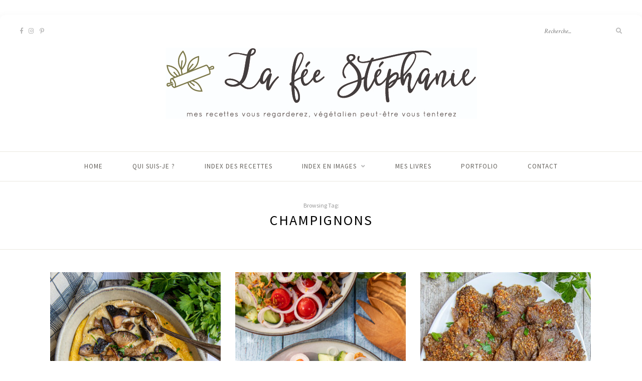

--- FILE ---
content_type: text/html; charset=UTF-8
request_url: https://www.lafeestephanie.com/tag/champignons
body_size: 15794
content:
<!DOCTYPE html>
<html lang="fr-FR">
<head>

	<meta charset="UTF-8">
	<meta http-equiv="X-UA-Compatible" content="IE=edge">
	<meta name="viewport" content="width=device-width, initial-scale=1">

	<link rel="profile" href="http://gmpg.org/xfn/11" />
	
	<link rel="pingback" href="https://www.lafeestephanie.com/xmlrpc.php" />

	<meta name='robots' content='index, follow, max-image-preview:large, max-snippet:-1, max-video-preview:-1' />
	<style>img:is([sizes="auto" i], [sizes^="auto," i]) { contain-intrinsic-size: 3000px 1500px }</style>
	
	<!-- This site is optimized with the Yoast SEO plugin v23.9 - https://yoast.com/wordpress/plugins/seo/ -->
	<title>Champignons Archives - La f&eacute;e St&eacute;phanie</title>
	<link rel="canonical" href="https://www.lafeestephanie.com/tag/champignons" />
	<link rel="next" href="https://www.lafeestephanie.com/tag/champignons/page/2" />
	<meta property="og:locale" content="fr_FR" />
	<meta property="og:type" content="article" />
	<meta property="og:title" content="Champignons Archives - La f&eacute;e St&eacute;phanie" />
	<meta property="og:url" content="https://www.lafeestephanie.com/tag/champignons" />
	<meta property="og:site_name" content="La f&eacute;e St&eacute;phanie" />
	<meta name="twitter:card" content="summary_large_image" />
	<script type="application/ld+json" class="yoast-schema-graph">{"@context":"https://schema.org","@graph":[{"@type":"CollectionPage","@id":"https://www.lafeestephanie.com/tag/champignons","url":"https://www.lafeestephanie.com/tag/champignons","name":"Champignons Archives - La f&eacute;e St&eacute;phanie","isPartOf":{"@id":"https://www.lafeestephanie.com/#website"},"primaryImageOfPage":{"@id":"https://www.lafeestephanie.com/tag/champignons#primaryimage"},"image":{"@id":"https://www.lafeestephanie.com/tag/champignons#primaryimage"},"thumbnailUrl":"https://www.lafeestephanie.com/wp-content/uploads/2025/11/IMG_5112-scaled.jpg","breadcrumb":{"@id":"https://www.lafeestephanie.com/tag/champignons#breadcrumb"},"inLanguage":"fr-FR"},{"@type":"ImageObject","inLanguage":"fr-FR","@id":"https://www.lafeestephanie.com/tag/champignons#primaryimage","url":"https://www.lafeestephanie.com/wp-content/uploads/2025/11/IMG_5112-scaled.jpg","contentUrl":"https://www.lafeestephanie.com/wp-content/uploads/2025/11/IMG_5112-scaled.jpg","width":1707,"height":2560},{"@type":"BreadcrumbList","@id":"https://www.lafeestephanie.com/tag/champignons#breadcrumb","itemListElement":[{"@type":"ListItem","position":1,"name":"Home","item":"https://www.lafeestephanie.com/"},{"@type":"ListItem","position":2,"name":"Champignons"}]},{"@type":"WebSite","@id":"https://www.lafeestephanie.com/#website","url":"https://www.lafeestephanie.com/","name":"La fée Stéphanie","description":"Recettes v&eacute;g&eacute;taliennes, v&eacute;g&eacute;tariennes, faciles et rapides, illustr&eacute;es en photos &eacute;tape par &eacute;tape.","publisher":{"@id":"https://www.lafeestephanie.com/#/schema/person/4dd7e28bcc50033670d9e93f0bb40fa2"},"potentialAction":[{"@type":"SearchAction","target":{"@type":"EntryPoint","urlTemplate":"https://www.lafeestephanie.com/?s={search_term_string}"},"query-input":{"@type":"PropertyValueSpecification","valueRequired":true,"valueName":"search_term_string"}}],"inLanguage":"fr-FR"},{"@type":["Person","Organization"],"@id":"https://www.lafeestephanie.com/#/schema/person/4dd7e28bcc50033670d9e93f0bb40fa2","name":"stephanie","image":{"@type":"ImageObject","inLanguage":"fr-FR","@id":"https://www.lafeestephanie.com/#/schema/person/image/","url":"https://www.lafeestephanie.com/wp-content/uploads/2024/11/LOGO-HAUTE-DEF.png","contentUrl":"https://www.lafeestephanie.com/wp-content/uploads/2024/11/LOGO-HAUTE-DEF.png","width":1080,"height":1080,"caption":"stephanie"},"logo":{"@id":"https://www.lafeestephanie.com/#/schema/person/image/"}}]}</script>
	<!-- / Yoast SEO plugin. -->


<link rel="alternate" type="application/rss+xml" title="La f&eacute;e St&eacute;phanie &raquo; Flux" href="https://www.lafeestephanie.com/feed" />
<link rel="alternate" type="application/rss+xml" title="La f&eacute;e St&eacute;phanie &raquo; Flux des commentaires" href="https://www.lafeestephanie.com/comments/feed" />
<script type="text/javascript" id="wpp-js" src="https://www.lafeestephanie.com/wp-content/plugins/wordpress-popular-posts/assets/js/wpp.min.js?ver=7.3.6" data-sampling="0" data-sampling-rate="100" data-api-url="https://www.lafeestephanie.com/wp-json/wordpress-popular-posts" data-post-id="0" data-token="e14e3f81eb" data-lang="0" data-debug="0"></script>
<link rel="alternate" type="application/rss+xml" title="La f&eacute;e St&eacute;phanie &raquo; Flux de l’étiquette Champignons" href="https://www.lafeestephanie.com/tag/champignons/feed" />
<script type="text/javascript">
/* <![CDATA[ */
window._wpemojiSettings = {"baseUrl":"https:\/\/s.w.org\/images\/core\/emoji\/16.0.1\/72x72\/","ext":".png","svgUrl":"https:\/\/s.w.org\/images\/core\/emoji\/16.0.1\/svg\/","svgExt":".svg","source":{"concatemoji":"https:\/\/www.lafeestephanie.com\/wp-includes\/js\/wp-emoji-release.min.js?ver=6.8.3"}};
/*! This file is auto-generated */
!function(s,n){var o,i,e;function c(e){try{var t={supportTests:e,timestamp:(new Date).valueOf()};sessionStorage.setItem(o,JSON.stringify(t))}catch(e){}}function p(e,t,n){e.clearRect(0,0,e.canvas.width,e.canvas.height),e.fillText(t,0,0);var t=new Uint32Array(e.getImageData(0,0,e.canvas.width,e.canvas.height).data),a=(e.clearRect(0,0,e.canvas.width,e.canvas.height),e.fillText(n,0,0),new Uint32Array(e.getImageData(0,0,e.canvas.width,e.canvas.height).data));return t.every(function(e,t){return e===a[t]})}function u(e,t){e.clearRect(0,0,e.canvas.width,e.canvas.height),e.fillText(t,0,0);for(var n=e.getImageData(16,16,1,1),a=0;a<n.data.length;a++)if(0!==n.data[a])return!1;return!0}function f(e,t,n,a){switch(t){case"flag":return n(e,"\ud83c\udff3\ufe0f\u200d\u26a7\ufe0f","\ud83c\udff3\ufe0f\u200b\u26a7\ufe0f")?!1:!n(e,"\ud83c\udde8\ud83c\uddf6","\ud83c\udde8\u200b\ud83c\uddf6")&&!n(e,"\ud83c\udff4\udb40\udc67\udb40\udc62\udb40\udc65\udb40\udc6e\udb40\udc67\udb40\udc7f","\ud83c\udff4\u200b\udb40\udc67\u200b\udb40\udc62\u200b\udb40\udc65\u200b\udb40\udc6e\u200b\udb40\udc67\u200b\udb40\udc7f");case"emoji":return!a(e,"\ud83e\udedf")}return!1}function g(e,t,n,a){var r="undefined"!=typeof WorkerGlobalScope&&self instanceof WorkerGlobalScope?new OffscreenCanvas(300,150):s.createElement("canvas"),o=r.getContext("2d",{willReadFrequently:!0}),i=(o.textBaseline="top",o.font="600 32px Arial",{});return e.forEach(function(e){i[e]=t(o,e,n,a)}),i}function t(e){var t=s.createElement("script");t.src=e,t.defer=!0,s.head.appendChild(t)}"undefined"!=typeof Promise&&(o="wpEmojiSettingsSupports",i=["flag","emoji"],n.supports={everything:!0,everythingExceptFlag:!0},e=new Promise(function(e){s.addEventListener("DOMContentLoaded",e,{once:!0})}),new Promise(function(t){var n=function(){try{var e=JSON.parse(sessionStorage.getItem(o));if("object"==typeof e&&"number"==typeof e.timestamp&&(new Date).valueOf()<e.timestamp+604800&&"object"==typeof e.supportTests)return e.supportTests}catch(e){}return null}();if(!n){if("undefined"!=typeof Worker&&"undefined"!=typeof OffscreenCanvas&&"undefined"!=typeof URL&&URL.createObjectURL&&"undefined"!=typeof Blob)try{var e="postMessage("+g.toString()+"("+[JSON.stringify(i),f.toString(),p.toString(),u.toString()].join(",")+"));",a=new Blob([e],{type:"text/javascript"}),r=new Worker(URL.createObjectURL(a),{name:"wpTestEmojiSupports"});return void(r.onmessage=function(e){c(n=e.data),r.terminate(),t(n)})}catch(e){}c(n=g(i,f,p,u))}t(n)}).then(function(e){for(var t in e)n.supports[t]=e[t],n.supports.everything=n.supports.everything&&n.supports[t],"flag"!==t&&(n.supports.everythingExceptFlag=n.supports.everythingExceptFlag&&n.supports[t]);n.supports.everythingExceptFlag=n.supports.everythingExceptFlag&&!n.supports.flag,n.DOMReady=!1,n.readyCallback=function(){n.DOMReady=!0}}).then(function(){return e}).then(function(){var e;n.supports.everything||(n.readyCallback(),(e=n.source||{}).concatemoji?t(e.concatemoji):e.wpemoji&&e.twemoji&&(t(e.twemoji),t(e.wpemoji)))}))}((window,document),window._wpemojiSettings);
/* ]]> */
</script>
<link rel='stylesheet' id='sbr_styles-css' href='https://www.lafeestephanie.com/wp-content/plugins/reviews-feed/assets/css/sbr-styles.min.css?ver=2.1.1' type='text/css' media='all' />
<link rel='stylesheet' id='sbi_styles-css' href='https://www.lafeestephanie.com/wp-content/plugins/instagram-feed/css/sbi-styles.min.css?ver=6.10.0' type='text/css' media='all' />
<style id='wp-emoji-styles-inline-css' type='text/css'>

	img.wp-smiley, img.emoji {
		display: inline !important;
		border: none !important;
		box-shadow: none !important;
		height: 1em !important;
		width: 1em !important;
		margin: 0 0.07em !important;
		vertical-align: -0.1em !important;
		background: none !important;
		padding: 0 !important;
	}
</style>
<link rel='stylesheet' id='wp-block-library-css' href='https://www.lafeestephanie.com/wp-includes/css/dist/block-library/style.min.css?ver=6.8.3' type='text/css' media='all' />
<style id='classic-theme-styles-inline-css' type='text/css'>
/*! This file is auto-generated */
.wp-block-button__link{color:#fff;background-color:#32373c;border-radius:9999px;box-shadow:none;text-decoration:none;padding:calc(.667em + 2px) calc(1.333em + 2px);font-size:1.125em}.wp-block-file__button{background:#32373c;color:#fff;text-decoration:none}
</style>
<style id='global-styles-inline-css' type='text/css'>
:root{--wp--preset--aspect-ratio--square: 1;--wp--preset--aspect-ratio--4-3: 4/3;--wp--preset--aspect-ratio--3-4: 3/4;--wp--preset--aspect-ratio--3-2: 3/2;--wp--preset--aspect-ratio--2-3: 2/3;--wp--preset--aspect-ratio--16-9: 16/9;--wp--preset--aspect-ratio--9-16: 9/16;--wp--preset--color--black: #000000;--wp--preset--color--cyan-bluish-gray: #abb8c3;--wp--preset--color--white: #ffffff;--wp--preset--color--pale-pink: #f78da7;--wp--preset--color--vivid-red: #cf2e2e;--wp--preset--color--luminous-vivid-orange: #ff6900;--wp--preset--color--luminous-vivid-amber: #fcb900;--wp--preset--color--light-green-cyan: #7bdcb5;--wp--preset--color--vivid-green-cyan: #00d084;--wp--preset--color--pale-cyan-blue: #8ed1fc;--wp--preset--color--vivid-cyan-blue: #0693e3;--wp--preset--color--vivid-purple: #9b51e0;--wp--preset--gradient--vivid-cyan-blue-to-vivid-purple: linear-gradient(135deg,rgba(6,147,227,1) 0%,rgb(155,81,224) 100%);--wp--preset--gradient--light-green-cyan-to-vivid-green-cyan: linear-gradient(135deg,rgb(122,220,180) 0%,rgb(0,208,130) 100%);--wp--preset--gradient--luminous-vivid-amber-to-luminous-vivid-orange: linear-gradient(135deg,rgba(252,185,0,1) 0%,rgba(255,105,0,1) 100%);--wp--preset--gradient--luminous-vivid-orange-to-vivid-red: linear-gradient(135deg,rgba(255,105,0,1) 0%,rgb(207,46,46) 100%);--wp--preset--gradient--very-light-gray-to-cyan-bluish-gray: linear-gradient(135deg,rgb(238,238,238) 0%,rgb(169,184,195) 100%);--wp--preset--gradient--cool-to-warm-spectrum: linear-gradient(135deg,rgb(74,234,220) 0%,rgb(151,120,209) 20%,rgb(207,42,186) 40%,rgb(238,44,130) 60%,rgb(251,105,98) 80%,rgb(254,248,76) 100%);--wp--preset--gradient--blush-light-purple: linear-gradient(135deg,rgb(255,206,236) 0%,rgb(152,150,240) 100%);--wp--preset--gradient--blush-bordeaux: linear-gradient(135deg,rgb(254,205,165) 0%,rgb(254,45,45) 50%,rgb(107,0,62) 100%);--wp--preset--gradient--luminous-dusk: linear-gradient(135deg,rgb(255,203,112) 0%,rgb(199,81,192) 50%,rgb(65,88,208) 100%);--wp--preset--gradient--pale-ocean: linear-gradient(135deg,rgb(255,245,203) 0%,rgb(182,227,212) 50%,rgb(51,167,181) 100%);--wp--preset--gradient--electric-grass: linear-gradient(135deg,rgb(202,248,128) 0%,rgb(113,206,126) 100%);--wp--preset--gradient--midnight: linear-gradient(135deg,rgb(2,3,129) 0%,rgb(40,116,252) 100%);--wp--preset--font-size--small: 13px;--wp--preset--font-size--medium: 20px;--wp--preset--font-size--large: 36px;--wp--preset--font-size--x-large: 42px;--wp--preset--spacing--20: 0.44rem;--wp--preset--spacing--30: 0.67rem;--wp--preset--spacing--40: 1rem;--wp--preset--spacing--50: 1.5rem;--wp--preset--spacing--60: 2.25rem;--wp--preset--spacing--70: 3.38rem;--wp--preset--spacing--80: 5.06rem;--wp--preset--shadow--natural: 6px 6px 9px rgba(0, 0, 0, 0.2);--wp--preset--shadow--deep: 12px 12px 50px rgba(0, 0, 0, 0.4);--wp--preset--shadow--sharp: 6px 6px 0px rgba(0, 0, 0, 0.2);--wp--preset--shadow--outlined: 6px 6px 0px -3px rgba(255, 255, 255, 1), 6px 6px rgba(0, 0, 0, 1);--wp--preset--shadow--crisp: 6px 6px 0px rgba(0, 0, 0, 1);}:where(.is-layout-flex){gap: 0.5em;}:where(.is-layout-grid){gap: 0.5em;}body .is-layout-flex{display: flex;}.is-layout-flex{flex-wrap: wrap;align-items: center;}.is-layout-flex > :is(*, div){margin: 0;}body .is-layout-grid{display: grid;}.is-layout-grid > :is(*, div){margin: 0;}:where(.wp-block-columns.is-layout-flex){gap: 2em;}:where(.wp-block-columns.is-layout-grid){gap: 2em;}:where(.wp-block-post-template.is-layout-flex){gap: 1.25em;}:where(.wp-block-post-template.is-layout-grid){gap: 1.25em;}.has-black-color{color: var(--wp--preset--color--black) !important;}.has-cyan-bluish-gray-color{color: var(--wp--preset--color--cyan-bluish-gray) !important;}.has-white-color{color: var(--wp--preset--color--white) !important;}.has-pale-pink-color{color: var(--wp--preset--color--pale-pink) !important;}.has-vivid-red-color{color: var(--wp--preset--color--vivid-red) !important;}.has-luminous-vivid-orange-color{color: var(--wp--preset--color--luminous-vivid-orange) !important;}.has-luminous-vivid-amber-color{color: var(--wp--preset--color--luminous-vivid-amber) !important;}.has-light-green-cyan-color{color: var(--wp--preset--color--light-green-cyan) !important;}.has-vivid-green-cyan-color{color: var(--wp--preset--color--vivid-green-cyan) !important;}.has-pale-cyan-blue-color{color: var(--wp--preset--color--pale-cyan-blue) !important;}.has-vivid-cyan-blue-color{color: var(--wp--preset--color--vivid-cyan-blue) !important;}.has-vivid-purple-color{color: var(--wp--preset--color--vivid-purple) !important;}.has-black-background-color{background-color: var(--wp--preset--color--black) !important;}.has-cyan-bluish-gray-background-color{background-color: var(--wp--preset--color--cyan-bluish-gray) !important;}.has-white-background-color{background-color: var(--wp--preset--color--white) !important;}.has-pale-pink-background-color{background-color: var(--wp--preset--color--pale-pink) !important;}.has-vivid-red-background-color{background-color: var(--wp--preset--color--vivid-red) !important;}.has-luminous-vivid-orange-background-color{background-color: var(--wp--preset--color--luminous-vivid-orange) !important;}.has-luminous-vivid-amber-background-color{background-color: var(--wp--preset--color--luminous-vivid-amber) !important;}.has-light-green-cyan-background-color{background-color: var(--wp--preset--color--light-green-cyan) !important;}.has-vivid-green-cyan-background-color{background-color: var(--wp--preset--color--vivid-green-cyan) !important;}.has-pale-cyan-blue-background-color{background-color: var(--wp--preset--color--pale-cyan-blue) !important;}.has-vivid-cyan-blue-background-color{background-color: var(--wp--preset--color--vivid-cyan-blue) !important;}.has-vivid-purple-background-color{background-color: var(--wp--preset--color--vivid-purple) !important;}.has-black-border-color{border-color: var(--wp--preset--color--black) !important;}.has-cyan-bluish-gray-border-color{border-color: var(--wp--preset--color--cyan-bluish-gray) !important;}.has-white-border-color{border-color: var(--wp--preset--color--white) !important;}.has-pale-pink-border-color{border-color: var(--wp--preset--color--pale-pink) !important;}.has-vivid-red-border-color{border-color: var(--wp--preset--color--vivid-red) !important;}.has-luminous-vivid-orange-border-color{border-color: var(--wp--preset--color--luminous-vivid-orange) !important;}.has-luminous-vivid-amber-border-color{border-color: var(--wp--preset--color--luminous-vivid-amber) !important;}.has-light-green-cyan-border-color{border-color: var(--wp--preset--color--light-green-cyan) !important;}.has-vivid-green-cyan-border-color{border-color: var(--wp--preset--color--vivid-green-cyan) !important;}.has-pale-cyan-blue-border-color{border-color: var(--wp--preset--color--pale-cyan-blue) !important;}.has-vivid-cyan-blue-border-color{border-color: var(--wp--preset--color--vivid-cyan-blue) !important;}.has-vivid-purple-border-color{border-color: var(--wp--preset--color--vivid-purple) !important;}.has-vivid-cyan-blue-to-vivid-purple-gradient-background{background: var(--wp--preset--gradient--vivid-cyan-blue-to-vivid-purple) !important;}.has-light-green-cyan-to-vivid-green-cyan-gradient-background{background: var(--wp--preset--gradient--light-green-cyan-to-vivid-green-cyan) !important;}.has-luminous-vivid-amber-to-luminous-vivid-orange-gradient-background{background: var(--wp--preset--gradient--luminous-vivid-amber-to-luminous-vivid-orange) !important;}.has-luminous-vivid-orange-to-vivid-red-gradient-background{background: var(--wp--preset--gradient--luminous-vivid-orange-to-vivid-red) !important;}.has-very-light-gray-to-cyan-bluish-gray-gradient-background{background: var(--wp--preset--gradient--very-light-gray-to-cyan-bluish-gray) !important;}.has-cool-to-warm-spectrum-gradient-background{background: var(--wp--preset--gradient--cool-to-warm-spectrum) !important;}.has-blush-light-purple-gradient-background{background: var(--wp--preset--gradient--blush-light-purple) !important;}.has-blush-bordeaux-gradient-background{background: var(--wp--preset--gradient--blush-bordeaux) !important;}.has-luminous-dusk-gradient-background{background: var(--wp--preset--gradient--luminous-dusk) !important;}.has-pale-ocean-gradient-background{background: var(--wp--preset--gradient--pale-ocean) !important;}.has-electric-grass-gradient-background{background: var(--wp--preset--gradient--electric-grass) !important;}.has-midnight-gradient-background{background: var(--wp--preset--gradient--midnight) !important;}.has-small-font-size{font-size: var(--wp--preset--font-size--small) !important;}.has-medium-font-size{font-size: var(--wp--preset--font-size--medium) !important;}.has-large-font-size{font-size: var(--wp--preset--font-size--large) !important;}.has-x-large-font-size{font-size: var(--wp--preset--font-size--x-large) !important;}
:where(.wp-block-post-template.is-layout-flex){gap: 1.25em;}:where(.wp-block-post-template.is-layout-grid){gap: 1.25em;}
:where(.wp-block-columns.is-layout-flex){gap: 2em;}:where(.wp-block-columns.is-layout-grid){gap: 2em;}
:root :where(.wp-block-pullquote){font-size: 1.5em;line-height: 1.6;}
</style>
<link rel='stylesheet' id='contact-form-7-css' href='https://www.lafeestephanie.com/wp-content/plugins/contact-form-7/includes/css/styles.css?ver=6.1.4' type='text/css' media='all' />
<style id='contact-form-7-inline-css' type='text/css'>
.wpcf7 .wpcf7-recaptcha iframe {margin-bottom: 0;}.wpcf7 .wpcf7-recaptcha[data-align="center"] > div {margin: 0 auto;}.wpcf7 .wpcf7-recaptcha[data-align="right"] > div {margin: 0 0 0 auto;}
</style>
<link rel='stylesheet' id='solopine-recipe-card-css' href='https://www.lafeestephanie.com/wp-content/plugins/solopine-recipe//solopine-recipe-card.css?ver=1.1' type='text/css' media='all' />
<link rel='stylesheet' id='wp-postratings-css' href='https://www.lafeestephanie.com/wp-content/plugins/wp-postratings/css/postratings-css.css?ver=1.91.2' type='text/css' media='all' />
<link rel='stylesheet' id='wordpress-popular-posts-css-css' href='https://www.lafeestephanie.com/wp-content/plugins/wordpress-popular-posts/assets/css/wpp.css?ver=7.3.6' type='text/css' media='all' />
<link rel='stylesheet' id='sprout_spoon_style-css' href='https://www.lafeestephanie.com/wp-content/themes/sprout-spoon/style.css?ver=1.5' type='text/css' media='all' />
<style id='sprout_spoon_style-inline-css' type='text/css'>
#wrapper { margin-top: px; }#wrapper { border-radius: px; }#header { border-radius: px; px 0 0 }
</style>
<link rel='stylesheet' id='fontawesome-css' href='https://www.lafeestephanie.com/wp-content/themes/sprout-spoon/css/fontawesome-all.min.css?ver=6.8.3' type='text/css' media='all' />
<link rel='stylesheet' id='bxslider-css-css' href='https://www.lafeestephanie.com/wp-content/themes/sprout-spoon/css/jquery.bxslider.css?ver=6.8.3' type='text/css' media='all' />
<link rel='stylesheet' id='sprout_spoon_respon-css' href='https://www.lafeestephanie.com/wp-content/themes/sprout-spoon/css/responsive.css?ver=6.8.3' type='text/css' media='all' />
<link rel='stylesheet' id='sprout_spoon_fonts_url_fonts-css' href='https://fonts.googleapis.com/css?family=Source+Sans+Pro%3A400%2C600%2C700%2C400italic%2C700italic%7CCrimson+Text%3A400%2C700%2C700italic%2C400italic%26subset%3Dlatin%2Clatin-ext&#038;ver=1.4' type='text/css' media='all' />
<link rel='stylesheet' id='wp_mailjet_form_builder_widget-widget-front-styles-css' href='https://www.lafeestephanie.com/wp-content/plugins/mailjet-for-wordpress/src/widgetformbuilder/css/front-widget.css?ver=6.1.6' type='text/css' media='all' />
<link rel='stylesheet' id='newsletter-css' href='https://www.lafeestephanie.com/wp-content/plugins/newsletter/style.css?ver=9.1.1' type='text/css' media='all' />
<script type="text/javascript" src="https://www.lafeestephanie.com/wp-includes/js/jquery/jquery.min.js?ver=3.7.1" id="jquery-core-js"></script>
<script type="text/javascript" src="https://www.lafeestephanie.com/wp-includes/js/jquery/jquery-migrate.min.js?ver=3.4.1" id="jquery-migrate-js"></script>
<link rel="https://api.w.org/" href="https://www.lafeestephanie.com/wp-json/" /><link rel="alternate" title="JSON" type="application/json" href="https://www.lafeestephanie.com/wp-json/wp/v2/tags/43" /><link rel="EditURI" type="application/rsd+xml" title="RSD" href="https://www.lafeestephanie.com/xmlrpc.php?rsd" />
<meta name="generator" content="WordPress 6.8.3" />

<!-- Lara's Google Analytics - https://www.xtraorbit.com/wordpress-google-analytics-dashboard-widget/ -->
<script async src="https://www.googletagmanager.com/gtag/js?id=G-6K7JHY9H12"></script>
<script>
  window.dataLayer = window.dataLayer || [];
  function gtag(){dataLayer.push(arguments);}
  gtag('js', new Date());
  gtag('config', 'G-6K7JHY9H12');
</script>

    <style type="text/css">
	
																																												    </style>
                <style id="wpp-loading-animation-styles">@-webkit-keyframes bgslide{from{background-position-x:0}to{background-position-x:-200%}}@keyframes bgslide{from{background-position-x:0}to{background-position-x:-200%}}.wpp-widget-block-placeholder,.wpp-shortcode-placeholder{margin:0 auto;width:60px;height:3px;background:#dd3737;background:linear-gradient(90deg,#dd3737 0%,#571313 10%,#dd3737 100%);background-size:200% auto;border-radius:3px;-webkit-animation:bgslide 1s infinite linear;animation:bgslide 1s infinite linear}</style>
            		<style type="text/css" id="wp-custom-css">
			div#wpcf7-f27109-p17494-o1 input[type=text],div#wpcf7-f27109-p17494-o1 input[type=email],
div#wpcf7-f27109-p17494-o1 textarea {
    width: 100%;
	font-size: 15px;
}

div#wpcf7-f27109-p17494-o1 input[type=submit] {
	margin-top: 30px;
}
.page-id-17494 form.contact-form {
    display: none;
}
div#wpcf7-f27109-p17494-o1 .wpcf7-response-output {
	  margin: 1em 0.5em 1em;
}
.widget-title {
    text-transform: none;
    letter-spacing: 2px;
    color: #000;
    background: #fff;
    font-size: 15px;
    font-weight: 400;
    position: relative;
    top: -26px;
    left: 0;
    display: table;
    overflow: hidden;
    width: 100%;
    border-bottom: none;
    text-align: center;
    white-space: nowrap;
    -webkit-transform: translateY(-50%);
    -moz-transform: translateY(-50%);
    -ms-transform: translateY(-50%);
    -o-transform: translateY(-50%);
    transform: translateY(-50%);
    margin-top: 0;
    margin-bottom: -15px;
}
#wpp-2 .wpp-notice{
display: none;	
}		</style>
			
	<!-- Global site tag (gtag.js) - Google Analytics -->
<script async src="https://www.googletagmanager.com/gtag/js?id=G-D3X1DVR0DH"></script>
<script>
  window.dataLayer = window.dataLayer || [];
  function gtag(){dataLayer.push(arguments);}
  gtag('js', new Date());

  gtag('config', 'G-D3X1DVR0DH');
</script>

	
</head>

<body class="archive tag tag-champignons tag-43 wp-theme-sprout-spoon">
	
	<div id="wrapper">
	
		<header id="header">
		
			<div class="container">
				
								<div id="top-social">
						<a href="https://facebook.com/lafeestephanie" target="_blank"><i class="fab fa-facebook-f"></i></a>		<a href="https://instagram.com/lafeestephanie/" target="_blank"><i class="fab fa-instagram"></i></a>	<a href="https://pinterest.com/lafeestephanie" target="_blank"><i class="fab fa-pinterest-p"></i></a>														</div>
								
				<div id="logo">
											
													<h2><a href="https://www.lafeestephanie.com/"><img src="https://www.lafeestephanie.com/wp-content/uploads/2023/05/LFS-Logo-print.jpg" alt="La f&eacute;e St&eacute;phanie" /></a></h2>
												
									</div>
				
								<div id="top-search">
					<form role="search" method="get" id="searchform" action="https://www.lafeestephanie.com/">
		<input type="text" placeholder="Recherche..." name="s" id="s" />
		<i class="fas fa-search"></i>
</form>				</div>
							
			</div>
		
		</header>
		
		<nav id="navigation">
			
			<div class="container">
				
				<div id="nav-wrapper">
					<ul id="menu-menu-1" class="menu"><li id="menu-item-17837" class="menu-item menu-item-type-custom menu-item-object-custom menu-item-home menu-item-17837"><a href="https://www.lafeestephanie.com/">Home</a></li>
<li id="menu-item-17848" class="menu-item menu-item-type-custom menu-item-object-custom menu-item-17848"><a href="https://www.lafeestephanie.com/2015/03/1-2-3-cest-parti-je-clique-pour-une.html">Qui suis-je ?</a></li>
<li id="menu-item-17851" class="menu-item menu-item-type-post_type menu-item-object-page menu-item-17851"><a href="https://www.lafeestephanie.com/index-recettes">Index des recettes</a></li>
<li id="menu-item-17852" class="menu-item menu-item-type-post_type menu-item-object-page menu-item-has-children menu-item-17852"><a href="https://www.lafeestephanie.com/index-images">Index en images</a>
<ul class="sub-menu">
	<li id="menu-item-21416" class="menu-item menu-item-type-taxonomy menu-item-object-category menu-item-21416"><a href="https://www.lafeestephanie.com/category/recettes-en-video">Recettes en vidéo</a></li>
</ul>
</li>
<li id="menu-item-17847" class="menu-item menu-item-type-custom menu-item-object-custom menu-item-17847"><a href="https://www.lafeestephanie.com/category/livres-ebooks">Mes livres</a></li>
<li id="menu-item-31532" class="menu-item menu-item-type-post_type menu-item-object-post menu-item-31532"><a href="https://www.lafeestephanie.com/2022/07/portfolio.html">Portfolio</a></li>
<li id="menu-item-17838" class="menu-item menu-item-type-post_type menu-item-object-page menu-item-17838"><a href="https://www.lafeestephanie.com/contact_26">Contact</a></li>
</ul>				</div>
				
				<div class="menu-mobile"></div>
				
					<div id="mobile-social">
							<a href="https://facebook.com/lafeestephanie" target="_blank"><i class="fab fa-facebook-f"></i></a>		<a href="https://instagram.com/lafeestephanie/" target="_blank"><i class="fab fa-instagram"></i></a>	<a href="https://pinterest.com/lafeestephanie" target="_blank"><i class="fab fa-pinterest-p"></i></a>															</div>
				
			</div>
			
		</nav>	
	<div class="archive-box">
					
		<span>Browsing Tag:</span>
		<h1>Champignons</h1>
			</div>
	
	<div class="container">
	
		<div id="content">
		
			<div id="main" class="fullwidth">
				
									<ul class="sp-grid col3">
								
										
										
						<li>
<article id="post-38749" class="grid-item post">
		
	<div class="post-img">
				<a href="https://www.lafeestephanie.com/2025/11/polenta-aux-champignons-fromage-fondant-de-cajou.html"><img width="530" height="700" src="https://www.lafeestephanie.com/wp-content/uploads/2025/11/IMG_5112-530x700.jpg" class="attachment-sprout_spoon_col2-thumb size-sprout_spoon_col2-thumb wp-post-image" alt="" decoding="async" fetchpriority="high" /></a>
			</div>
	
	<div class="post-header">
				<span class="cat"><a href="https://www.lafeestephanie.com/category/legumes" rel="category tag">Légumes</a><span>/</span> <a href="https://www.lafeestephanie.com/category/plat-convivial" rel="category tag">Plat convivial</a></span>
				<h2><a href="https://www.lafeestephanie.com/2025/11/polenta-aux-champignons-fromage-fondant-de-cajou.html">Polenta aux champignons, fromage fondant de cajou</a></h2>
	</div>
	
	<span class="date"><a href="https://www.lafeestephanie.com/2025/11/polenta-aux-champignons-fromage-fondant-de-cajou.html">novembre 27, 2025</a></span>		
</article>
</li>					
						
						
										
										
						<li>
<article id="post-32770" class="grid-item post">
		
	<div class="post-img">
				<a href="https://www.lafeestephanie.com/2025/09/bowl-grec-aux-champignons-grilles-et-tzaziki.html"><img width="530" height="700" src="https://www.lafeestephanie.com/wp-content/uploads/2025/09/IMG_2457-530x700.jpg" class="attachment-sprout_spoon_col2-thumb size-sprout_spoon_col2-thumb wp-post-image" alt="" decoding="async" /></a>
			</div>
	
	<div class="post-header">
				<span class="cat"><a href="https://www.lafeestephanie.com/category/buddha-bowls-et-assiettes-completes" rel="category tag">Buddha bowls et assiettes complètes</a><span>/</span> <a href="https://www.lafeestephanie.com/category/cuisine-du-monde" rel="category tag">Cuisine du monde</a></span>
				<h2><a href="https://www.lafeestephanie.com/2025/09/bowl-grec-aux-champignons-grilles-et-tzaziki.html">Bowl grec aux champignons grillés et tzaziki</a></h2>
	</div>
	
	<span class="date"><a href="https://www.lafeestephanie.com/2025/09/bowl-grec-aux-champignons-grilles-et-tzaziki.html">septembre 14, 2025</a></span>		
</article>
</li>					
						
						
										
										
						<li>
<article id="post-30875" class="grid-item post">
		
	<div class="post-img">
				<a href="https://www.lafeestephanie.com/2025/03/champignons-gratines-2.html"><img width="530" height="700" src="https://www.lafeestephanie.com/wp-content/uploads/2025/03/IMG_8638-530x700.jpg" class="attachment-sprout_spoon_col2-thumb size-sprout_spoon_col2-thumb wp-post-image" alt="" decoding="async" /></a>
			</div>
	
	<div class="post-header">
				<span class="cat"><a href="https://www.lafeestephanie.com/category/legumes" rel="category tag">Légumes</a></span>
				<h2><a href="https://www.lafeestephanie.com/2025/03/champignons-gratines-2.html">Champignons gratinés</a></h2>
	</div>
	
	<span class="date"><a href="https://www.lafeestephanie.com/2025/03/champignons-gratines-2.html">mars 21, 2025</a></span>		
</article>
</li>					
						
						
										
										
						<li>
<article id="post-30079" class="grid-item post">
		
	<div class="post-img">
				<a href="https://www.lafeestephanie.com/2024/11/spaghetti-a-lail-la-recette-gourmande-de-la-flemme.html"><img width="530" height="700" src="https://www.lafeestephanie.com/wp-content/uploads/2024/11/IMG_5105-530x700.jpg" class="attachment-sprout_spoon_col2-thumb size-sprout_spoon_col2-thumb wp-post-image" alt="" decoding="async" loading="lazy" /></a>
			</div>
	
	<div class="post-header">
				<span class="cat"><a href="https://www.lafeestephanie.com/category/pates" rel="category tag">Pâtes</a></span>
				<h2><a href="https://www.lafeestephanie.com/2024/11/spaghetti-a-lail-la-recette-gourmande-de-la-flemme.html">Spaghetti à l&#8217;ail, la recette gourmande de la flemme</a></h2>
	</div>
	
	<span class="date"><a href="https://www.lafeestephanie.com/2024/11/spaghetti-a-lail-la-recette-gourmande-de-la-flemme.html">novembre 19, 2024</a></span>		
</article>
</li>					
						
						
										
										
						<li>
<article id="post-29360" class="grid-item post">
		
	<div class="post-img">
				<a href="https://www.lafeestephanie.com/2024/06/emince-de-champignons-grilles.html"><img width="530" height="700" src="https://www.lafeestephanie.com/wp-content/uploads/2024/05/IMG_2782-530x700.jpg" class="attachment-sprout_spoon_col2-thumb size-sprout_spoon_col2-thumb wp-post-image" alt="" decoding="async" loading="lazy" /></a>
			</div>
	
	<div class="post-header">
				<span class="cat"><a href="https://www.lafeestephanie.com/category/legumes" rel="category tag">Légumes</a></span>
				<h2><a href="https://www.lafeestephanie.com/2024/06/emince-de-champignons-grilles.html">Émincé de champignons grillés</a></h2>
	</div>
	
	<span class="date"><a href="https://www.lafeestephanie.com/2024/06/emince-de-champignons-grilles.html">juin 12, 2024</a></span>		
</article>
</li>					
						
						
										
										
						<li>
<article id="post-29243" class="grid-item post">
		
	<div class="post-img">
				<a href="https://www.lafeestephanie.com/2024/05/steaks-de-champignons-et-sauce-au-poivre.html"><img width="530" height="700" src="https://www.lafeestephanie.com/wp-content/uploads/2024/05/IMG_2607-530x700.jpg" class="attachment-sprout_spoon_col2-thumb size-sprout_spoon_col2-thumb wp-post-image" alt="" decoding="async" loading="lazy" /></a>
			</div>
	
	<div class="post-header">
				<span class="cat"><a href="https://www.lafeestephanie.com/category/legumes" rel="category tag">Légumes</a><span>/</span> <a href="https://www.lafeestephanie.com/category/viandes-vegetales" rel="category tag">Viandes végétales</a></span>
				<h2><a href="https://www.lafeestephanie.com/2024/05/steaks-de-champignons-et-sauce-au-poivre.html">Steaks de champignons et sauce au poivre</a></h2>
	</div>
	
	<span class="date"><a href="https://www.lafeestephanie.com/2024/05/steaks-de-champignons-et-sauce-au-poivre.html">mai 22, 2024</a></span>		
</article>
</li>					
						
						
										
										
						<li>
<article id="post-28711" class="grid-item post">
		
	<div class="post-img">
				<a href="https://www.lafeestephanie.com/2023/12/etoile-de-noel-farcie-aux-champignons.html"><img width="530" height="700" src="https://www.lafeestephanie.com/wp-content/uploads/2023/12/IMG_5115-1-530x700.jpg" class="attachment-sprout_spoon_col2-thumb size-sprout_spoon_col2-thumb wp-post-image" alt="" decoding="async" loading="lazy" /></a>
			</div>
	
	<div class="post-header">
				<span class="cat"><a href="https://www.lafeestephanie.com/category/boulangerie" rel="category tag">Boulangerie</a><span>/</span> <a href="https://www.lafeestephanie.com/category/pizze-et-focacce" rel="category tag">Pizze et focacce</a><span>/</span> <a href="https://www.lafeestephanie.com/category/recettes-pour-les-fetes" rel="category tag">Recettes pour les fêtes</a></span>
				<h2><a href="https://www.lafeestephanie.com/2023/12/etoile-de-noel-farcie-aux-champignons.html">Étoile de Noël, farcie aux champignons</a></h2>
	</div>
	
	<span class="date"><a href="https://www.lafeestephanie.com/2023/12/etoile-de-noel-farcie-aux-champignons.html">décembre 20, 2023</a></span>		
</article>
</li>					
						
						
										
										
						<li>
<article id="post-28413" class="grid-item post">
		
	<div class="post-img">
				<a href="https://www.lafeestephanie.com/2023/11/champignons-gratines.html"><img width="530" height="700" src="https://www.lafeestephanie.com/wp-content/uploads/2023/11/IMG_3807-530x700.jpg" class="attachment-sprout_spoon_col2-thumb size-sprout_spoon_col2-thumb wp-post-image" alt="" decoding="async" loading="lazy" /></a>
			</div>
	
	<div class="post-header">
				<span class="cat"><a href="https://www.lafeestephanie.com/category/legumes" rel="category tag">Légumes</a></span>
				<h2><a href="https://www.lafeestephanie.com/2023/11/champignons-gratines.html">Champignons gratinés</a></h2>
	</div>
	
	<span class="date"><a href="https://www.lafeestephanie.com/2023/11/champignons-gratines.html">novembre 15, 2023</a></span>		
</article>
</li>					
						
						
										
										
						<li>
<article id="post-28333" class="grid-item post">
		
	<div class="post-img">
				<a href="https://www.lafeestephanie.com/2023/11/burgers-de-champignons.html"><img width="530" height="700" src="https://www.lafeestephanie.com/wp-content/uploads/2023/10/IMG_3394-530x700.jpg" class="attachment-sprout_spoon_col2-thumb size-sprout_spoon_col2-thumb wp-post-image" alt="" decoding="async" loading="lazy" /></a>
			</div>
	
	<div class="post-header">
				<span class="cat"><a href="https://www.lafeestephanie.com/category/sandwich-et-street-food" rel="category tag">Sandwich et street food</a><span>/</span> <a href="https://www.lafeestephanie.com/category/viandes-vegetales" rel="category tag">Viandes végétales</a></span>
				<h2><a href="https://www.lafeestephanie.com/2023/11/burgers-de-champignons.html">Burgers de champignons</a></h2>
	</div>
	
	<span class="date"><a href="https://www.lafeestephanie.com/2023/11/burgers-de-champignons.html">novembre 2, 2023</a></span>		
</article>
</li>					
						
						
								
				</ul>				
						
	<div class="pagination pagi-grid">
		
		<div class="older"><a href="https://www.lafeestephanie.com/tag/champignons/page/2" >Articles précédents <i class="fas fa-angle-right"></i></a></div>
		<div class="newer"></div>
		
	</div>
					
					
							
			</div>

			
			<!-- END CONTENT -->
			</div>
			
		<!-- END CONTAINER -->
		</div>
		
		<footer id="footer">
			
			<div id="instagram-footer">
				<div id="custom_html-4" class="widget_text instagram-widget widget_custom_html"><h4 class="instagram-title">@lafeestephanie</h4><div class="textwidget custom-html-widget">
<div id="sb_instagram"  class="sbi sbi_mob_col_1 sbi_tab_col_2 sbi_col_6" style="width: 100%;"	 data-feedid="*1"  data-res="auto" data-cols="6" data-colsmobile="1" data-colstablet="2" data-num="6" data-nummobile="" data-item-padding=""	 data-shortcode-atts="{}"  data-postid="" data-locatornonce="9de7a85cc3" data-imageaspectratio="1:1" data-sbi-flags="favorLocal,imageLoadDisable">
	
	<div id="sbi_images" >
		<div class="sbi_item sbi_type_carousel sbi_new sbi_no_js sbi_no_resraise sbi_js_load_disabled"
	id="sbi_18116700130526321" data-date="1768897314">
	<div class="sbi_photo_wrap">
		<a class="sbi_photo" href="https://www.instagram.com/p/DTucHOuDFUG/" target="_blank" rel="noopener nofollow"
			data-full-res="https://scontent.cdninstagram.com/v/t51.82787-15/619798154_18529094518066274_2538579667508639044_n.webp?stp=dst-jpg_e35_tt6&#038;_nc_cat=107&#038;ccb=7-5&#038;_nc_sid=18de74&#038;efg=eyJlZmdfdGFnIjoiQ0FST1VTRUxfSVRFTS5iZXN0X2ltYWdlX3VybGdlbi5DMyJ9&#038;_nc_ohc=8mLFzaGRQEIQ7kNvwHBLyV9&#038;_nc_oc=Adn_i0koemA8rxeJkXZJZd0NDOYyJ7jhMqlLlVvtPS-CPfi9S2Onsd_QixF44OFFbVo&#038;_nc_zt=23&#038;_nc_ht=scontent.cdninstagram.com&#038;edm=ANo9K5cEAAAA&#038;_nc_gid=rzEUr5sPoGFkLM_5D9d_DA&#038;oh=00_AfqIFalymZ3AUlrhgR6r5x37vNov-53jhCc4W6_bBh0wsw&#038;oe=69755F76"
			data-img-src-set="{&quot;d&quot;:&quot;https:\/\/scontent.cdninstagram.com\/v\/t51.82787-15\/619798154_18529094518066274_2538579667508639044_n.webp?stp=dst-jpg_e35_tt6&amp;_nc_cat=107&amp;ccb=7-5&amp;_nc_sid=18de74&amp;efg=eyJlZmdfdGFnIjoiQ0FST1VTRUxfSVRFTS5iZXN0X2ltYWdlX3VybGdlbi5DMyJ9&amp;_nc_ohc=8mLFzaGRQEIQ7kNvwHBLyV9&amp;_nc_oc=Adn_i0koemA8rxeJkXZJZd0NDOYyJ7jhMqlLlVvtPS-CPfi9S2Onsd_QixF44OFFbVo&amp;_nc_zt=23&amp;_nc_ht=scontent.cdninstagram.com&amp;edm=ANo9K5cEAAAA&amp;_nc_gid=rzEUr5sPoGFkLM_5D9d_DA&amp;oh=00_AfqIFalymZ3AUlrhgR6r5x37vNov-53jhCc4W6_bBh0wsw&amp;oe=69755F76&quot;,&quot;150&quot;:&quot;https:\/\/scontent.cdninstagram.com\/v\/t51.82787-15\/619798154_18529094518066274_2538579667508639044_n.webp?stp=dst-jpg_e35_tt6&amp;_nc_cat=107&amp;ccb=7-5&amp;_nc_sid=18de74&amp;efg=eyJlZmdfdGFnIjoiQ0FST1VTRUxfSVRFTS5iZXN0X2ltYWdlX3VybGdlbi5DMyJ9&amp;_nc_ohc=8mLFzaGRQEIQ7kNvwHBLyV9&amp;_nc_oc=Adn_i0koemA8rxeJkXZJZd0NDOYyJ7jhMqlLlVvtPS-CPfi9S2Onsd_QixF44OFFbVo&amp;_nc_zt=23&amp;_nc_ht=scontent.cdninstagram.com&amp;edm=ANo9K5cEAAAA&amp;_nc_gid=rzEUr5sPoGFkLM_5D9d_DA&amp;oh=00_AfqIFalymZ3AUlrhgR6r5x37vNov-53jhCc4W6_bBh0wsw&amp;oe=69755F76&quot;,&quot;320&quot;:&quot;https:\/\/www.lafeestephanie.com\/wp-content\/uploads\/sb-instagram-feed-images\/619798154_18529094518066274_2538579667508639044_nlow.webp&quot;,&quot;640&quot;:&quot;https:\/\/www.lafeestephanie.com\/wp-content\/uploads\/sb-instagram-feed-images\/619798154_18529094518066274_2538579667508639044_nfull.webp&quot;}">
			<span class="sbi-screenreader">Avec ce froid, rien de tel qu’un plat réconfortant</span>
			<svg class="svg-inline--fa fa-clone fa-w-16 sbi_lightbox_carousel_icon" aria-hidden="true" aria-label="Clone" data-fa-proƒcessed="" data-prefix="far" data-icon="clone" role="img" xmlns="http://www.w3.org/2000/svg" viewBox="0 0 512 512">
                    <path fill="currentColor" d="M464 0H144c-26.51 0-48 21.49-48 48v48H48c-26.51 0-48 21.49-48 48v320c0 26.51 21.49 48 48 48h320c26.51 0 48-21.49 48-48v-48h48c26.51 0 48-21.49 48-48V48c0-26.51-21.49-48-48-48zM362 464H54a6 6 0 0 1-6-6V150a6 6 0 0 1 6-6h42v224c0 26.51 21.49 48 48 48h224v42a6 6 0 0 1-6 6zm96-96H150a6 6 0 0 1-6-6V54a6 6 0 0 1 6-6h308a6 6 0 0 1 6 6v308a6 6 0 0 1-6 6z"></path>
                </svg>						<img src="https://www.lafeestephanie.com/wp-content/uploads/sb-instagram-feed-images/619798154_18529094518066274_2538579667508639044_nfull.webp" alt="Avec ce froid, rien de tel qu’un plat réconfortant pour se faire du bien ❄️🍲
Ce risotto est tout simplement parfait : fumant, ultra crémeux et tout doux grâce à la courge. Je ne me lasse jamais de le préparer, c’est le genre de plat qui réchauffe autant le corps que le cœur 💛

Ici, je mélange de la courge butternut et des poireaux (mais l’oignon fonctionne tout aussi bien). On pense souvent que le risotto doit sa texture aux produits laitiers, alors qu’en réalité, tout se joue dans le riz et la technique.

✨ Mon petit secret : en fin de cuisson, quand le riz est encore légèrement humide, je couvre la casserole et je laisse reposer 2 minutes. Résultat ? Un risotto parfaitement onctueux, sans crème ni parmesan.

Rien ne vous empêche bien sûr d’ajouter un peu de parmesan végétal, des noisettes toastées ou, comme moi ici, du thym citron pour une touche de fraîcheur et de couleur 🌿

Et vous, vous êtes plutôt team risotto nature ou bien garni ? 😋

#risotto #cuisinevegetale #comfortfood #recetterapide #mangersain butternut cuisinehiver veganfood faitmaison foodphotography instafood platreconfort sansproduitslaitiers" aria-hidden="true">
		</a>
	</div>
</div><div class="sbi_item sbi_type_carousel sbi_new sbi_no_js sbi_no_resraise sbi_js_load_disabled"
	id="sbi_18095096323929857" data-date="1768481103">
	<div class="sbi_photo_wrap">
		<a class="sbi_photo" href="https://www.instagram.com/p/DTiCQMzjPEP/" target="_blank" rel="noopener nofollow"
			data-full-res="https://scontent.cdninstagram.com/v/t51.82787-15/616237539_18528107998066274_2997731038111722034_n.webp?stp=dst-jpg_e35_tt6&#038;_nc_cat=106&#038;ccb=7-5&#038;_nc_sid=18de74&#038;efg=eyJlZmdfdGFnIjoiQ0FST1VTRUxfSVRFTS5iZXN0X2ltYWdlX3VybGdlbi5DMyJ9&#038;_nc_ohc=1Jl83wg_V1sQ7kNvwF3IB7O&#038;_nc_oc=AdnUMNoySXJm4iGVL1O0DgjZDJp5SVD9gGkSBgk7zrlzulXFGfhq0bllKU-W-6X-otw&#038;_nc_zt=23&#038;_nc_ht=scontent.cdninstagram.com&#038;edm=ANo9K5cEAAAA&#038;_nc_gid=rzEUr5sPoGFkLM_5D9d_DA&#038;oh=00_AfqWx8Tll2FVfPTLk_lHuscJNcbMMNFuvRZW9D2i9uxmWw&#038;oe=69754491"
			data-img-src-set="{&quot;d&quot;:&quot;https:\/\/scontent.cdninstagram.com\/v\/t51.82787-15\/616237539_18528107998066274_2997731038111722034_n.webp?stp=dst-jpg_e35_tt6&amp;_nc_cat=106&amp;ccb=7-5&amp;_nc_sid=18de74&amp;efg=eyJlZmdfdGFnIjoiQ0FST1VTRUxfSVRFTS5iZXN0X2ltYWdlX3VybGdlbi5DMyJ9&amp;_nc_ohc=1Jl83wg_V1sQ7kNvwF3IB7O&amp;_nc_oc=AdnUMNoySXJm4iGVL1O0DgjZDJp5SVD9gGkSBgk7zrlzulXFGfhq0bllKU-W-6X-otw&amp;_nc_zt=23&amp;_nc_ht=scontent.cdninstagram.com&amp;edm=ANo9K5cEAAAA&amp;_nc_gid=rzEUr5sPoGFkLM_5D9d_DA&amp;oh=00_AfqWx8Tll2FVfPTLk_lHuscJNcbMMNFuvRZW9D2i9uxmWw&amp;oe=69754491&quot;,&quot;150&quot;:&quot;https:\/\/scontent.cdninstagram.com\/v\/t51.82787-15\/616237539_18528107998066274_2997731038111722034_n.webp?stp=dst-jpg_e35_tt6&amp;_nc_cat=106&amp;ccb=7-5&amp;_nc_sid=18de74&amp;efg=eyJlZmdfdGFnIjoiQ0FST1VTRUxfSVRFTS5iZXN0X2ltYWdlX3VybGdlbi5DMyJ9&amp;_nc_ohc=1Jl83wg_V1sQ7kNvwF3IB7O&amp;_nc_oc=AdnUMNoySXJm4iGVL1O0DgjZDJp5SVD9gGkSBgk7zrlzulXFGfhq0bllKU-W-6X-otw&amp;_nc_zt=23&amp;_nc_ht=scontent.cdninstagram.com&amp;edm=ANo9K5cEAAAA&amp;_nc_gid=rzEUr5sPoGFkLM_5D9d_DA&amp;oh=00_AfqWx8Tll2FVfPTLk_lHuscJNcbMMNFuvRZW9D2i9uxmWw&amp;oe=69754491&quot;,&quot;320&quot;:&quot;https:\/\/www.lafeestephanie.com\/wp-content\/uploads\/sb-instagram-feed-images\/616237539_18528107998066274_2997731038111722034_nlow.webp&quot;,&quot;640&quot;:&quot;https:\/\/www.lafeestephanie.com\/wp-content\/uploads\/sb-instagram-feed-images\/616237539_18528107998066274_2997731038111722034_nfull.webp&quot;}">
			<span class="sbi-screenreader">On passe beaucoup de temps sur notre terrain en ce</span>
			<svg class="svg-inline--fa fa-clone fa-w-16 sbi_lightbox_carousel_icon" aria-hidden="true" aria-label="Clone" data-fa-proƒcessed="" data-prefix="far" data-icon="clone" role="img" xmlns="http://www.w3.org/2000/svg" viewBox="0 0 512 512">
                    <path fill="currentColor" d="M464 0H144c-26.51 0-48 21.49-48 48v48H48c-26.51 0-48 21.49-48 48v320c0 26.51 21.49 48 48 48h320c26.51 0 48-21.49 48-48v-48h48c26.51 0 48-21.49 48-48V48c0-26.51-21.49-48-48-48zM362 464H54a6 6 0 0 1-6-6V150a6 6 0 0 1 6-6h42v224c0 26.51 21.49 48 48 48h224v42a6 6 0 0 1-6 6zm96-96H150a6 6 0 0 1-6-6V54a6 6 0 0 1 6-6h308a6 6 0 0 1 6 6v308a6 6 0 0 1-6 6z"></path>
                </svg>						<img src="https://www.lafeestephanie.com/wp-content/uploads/sb-instagram-feed-images/616237539_18528107998066274_2997731038111722034_nfull.webp" alt="On passe beaucoup de temps sur notre terrain en ce moment.
Le chantier avance bien (enfin !) même si l’automne et le début de l’hiver très pluvieux n’ont pas aidé. Entre la boue et la taille du terrain, je ne m’étais pas aventurée partout depuis des semaines…

Ce matin, avec le retour du soleil ☀️, j’ai enfin pu aller de l’autre côté du chantier et là : surprise totale 😍
Mon citronnier était littéralement couvert de fruits !
Résultat : une belle séance de cueillette et près de 20 kg de citrons 🍋

Autant vous dire que les idées fusent : confitures, limoncello, zestes à gogo (chez moi, le citron remplace le parmesan 😄), gâteaux, biscuits…

👉 La recette que je vous partage aujourd’hui est idéale pour le Veganuary, mais aussi pour
⏱️ les jours de flemme
🌱 quand on veut manger végétal facile 
🤍 et qu’on manque de temps

💾 Pensez à enregistrer le post
💬 Dites-moi en commentaire : vous êtes plutôt citron sucré ou salé ?

#citronnier #veganrecipe #veganuary #cuisinevegetale #recettefacile faitmaison slowliving jardin potager instafood plantbased recettevegane 🍋🌱" aria-hidden="true">
		</a>
	</div>
</div><div class="sbi_item sbi_type_carousel sbi_new sbi_no_js sbi_no_resraise sbi_js_load_disabled"
	id="sbi_18063406619646529" data-date="1768205892">
	<div class="sbi_photo_wrap">
		<a class="sbi_photo" href="https://www.instagram.com/p/DTZ1VKajLsG/" target="_blank" rel="noopener nofollow"
			data-full-res="https://scontent.cdninstagram.com/v/t51.82787-15/615051281_18527617036066274_5675164335014045683_n.webp?stp=dst-jpg_e35_tt6&#038;_nc_cat=107&#038;ccb=7-5&#038;_nc_sid=18de74&#038;efg=eyJlZmdfdGFnIjoiQ0FST1VTRUxfSVRFTS5iZXN0X2ltYWdlX3VybGdlbi5DMyJ9&#038;_nc_ohc=9yC4Kq6z69gQ7kNvwHuvtR4&#038;_nc_oc=Adlv205gPXPBhKTSmDnp1Yn1R5yFh0LJx3QXI54HPuA8lFAWtf1bHJLrnaYRmTUkxoU&#038;_nc_zt=23&#038;_nc_ht=scontent.cdninstagram.com&#038;edm=ANo9K5cEAAAA&#038;_nc_gid=rzEUr5sPoGFkLM_5D9d_DA&#038;oh=00_AfqLQQd-f3dz56IzBtzLxNxR_VfIixysED5F8nf6jRYDyg&#038;oe=69756423"
			data-img-src-set="{&quot;d&quot;:&quot;https:\/\/scontent.cdninstagram.com\/v\/t51.82787-15\/615051281_18527617036066274_5675164335014045683_n.webp?stp=dst-jpg_e35_tt6&amp;_nc_cat=107&amp;ccb=7-5&amp;_nc_sid=18de74&amp;efg=eyJlZmdfdGFnIjoiQ0FST1VTRUxfSVRFTS5iZXN0X2ltYWdlX3VybGdlbi5DMyJ9&amp;_nc_ohc=9yC4Kq6z69gQ7kNvwHuvtR4&amp;_nc_oc=Adlv205gPXPBhKTSmDnp1Yn1R5yFh0LJx3QXI54HPuA8lFAWtf1bHJLrnaYRmTUkxoU&amp;_nc_zt=23&amp;_nc_ht=scontent.cdninstagram.com&amp;edm=ANo9K5cEAAAA&amp;_nc_gid=rzEUr5sPoGFkLM_5D9d_DA&amp;oh=00_AfqLQQd-f3dz56IzBtzLxNxR_VfIixysED5F8nf6jRYDyg&amp;oe=69756423&quot;,&quot;150&quot;:&quot;https:\/\/scontent.cdninstagram.com\/v\/t51.82787-15\/615051281_18527617036066274_5675164335014045683_n.webp?stp=dst-jpg_e35_tt6&amp;_nc_cat=107&amp;ccb=7-5&amp;_nc_sid=18de74&amp;efg=eyJlZmdfdGFnIjoiQ0FST1VTRUxfSVRFTS5iZXN0X2ltYWdlX3VybGdlbi5DMyJ9&amp;_nc_ohc=9yC4Kq6z69gQ7kNvwHuvtR4&amp;_nc_oc=Adlv205gPXPBhKTSmDnp1Yn1R5yFh0LJx3QXI54HPuA8lFAWtf1bHJLrnaYRmTUkxoU&amp;_nc_zt=23&amp;_nc_ht=scontent.cdninstagram.com&amp;edm=ANo9K5cEAAAA&amp;_nc_gid=rzEUr5sPoGFkLM_5D9d_DA&amp;oh=00_AfqLQQd-f3dz56IzBtzLxNxR_VfIixysED5F8nf6jRYDyg&amp;oe=69756423&quot;,&quot;320&quot;:&quot;https:\/\/www.lafeestephanie.com\/wp-content\/uploads\/sb-instagram-feed-images\/615051281_18527617036066274_5675164335014045683_nlow.webp&quot;,&quot;640&quot;:&quot;https:\/\/www.lafeestephanie.com\/wp-content\/uploads\/sb-instagram-feed-images\/615051281_18527617036066274_5675164335014045683_nfull.webp&quot;}">
			<span class="sbi-screenreader">Et si on commençait la semaine en douceur avec une</span>
			<svg class="svg-inline--fa fa-clone fa-w-16 sbi_lightbox_carousel_icon" aria-hidden="true" aria-label="Clone" data-fa-proƒcessed="" data-prefix="far" data-icon="clone" role="img" xmlns="http://www.w3.org/2000/svg" viewBox="0 0 512 512">
                    <path fill="currentColor" d="M464 0H144c-26.51 0-48 21.49-48 48v48H48c-26.51 0-48 21.49-48 48v320c0 26.51 21.49 48 48 48h320c26.51 0 48-21.49 48-48v-48h48c26.51 0 48-21.49 48-48V48c0-26.51-21.49-48-48-48zM362 464H54a6 6 0 0 1-6-6V150a6 6 0 0 1 6-6h42v224c0 26.51 21.49 48 48 48h224v42a6 6 0 0 1-6 6zm96-96H150a6 6 0 0 1-6-6V54a6 6 0 0 1 6-6h308a6 6 0 0 1 6 6v308a6 6 0 0 1-6 6z"></path>
                </svg>						<img src="https://www.lafeestephanie.com/wp-content/uploads/sb-instagram-feed-images/615051281_18527617036066274_5675164335014045683_nfull.webp" alt="Et si on commençait la semaine en douceur avec une recette sucrée ? 🍎✨

Il suffit parfois de pas grand-chose pour réaliser un dessert improvisé, gourmand et réconfortant.

Si vous êtes nul(le) en pâtisserie, que vous n’aimez pas faire des gâteaux, que vous êtes pressé(e) ou que vos desserts ne lèvent jamais… cette recette est faite pour vous 😄

Et même si vous êtes un(e) pâtissier(ère) confirmé(e), impossible de résister à ces petits roulés ultra gourmands.

Ici, pas de pâte feuilletée maison (oui, j’avoue 😅) : on en trouve aujourd’hui de très bonnes versions végétales. Un peu de compote de pomme à la cannelle, des dés de pomme finement coupés, quelques amandes ou noisettes pour le croquant… On roule, on tranche, on enfourne et le tour est joué 🌀🔥

Résultat : un dessert joli, doré, fondant, parfumé… et surtout réalisé avec un minimum d’effort 🤍

Très belle semaine,

Stéphanie 

#dessertfacile #recettegourmande #pomme #cannelle #recettevegan veganfood gourmandise faitmaison ideerecette dessertrapide instafood foodlover douceur recettesimple" aria-hidden="true">
		</a>
	</div>
</div><div class="sbi_item sbi_type_carousel sbi_new sbi_no_js sbi_no_resraise sbi_js_load_disabled"
	id="sbi_17850243300594555" data-date="1767788157">
	<div class="sbi_photo_wrap">
		<a class="sbi_photo" href="https://www.instagram.com/p/DTNYkFjjDGF/" target="_blank" rel="noopener nofollow"
			data-full-res="https://scontent.cdninstagram.com/v/t51.82787-15/611649254_18526874422066274_1886030016305113524_n.webp?stp=dst-jpg_e35_tt6&#038;_nc_cat=104&#038;ccb=7-5&#038;_nc_sid=18de74&#038;efg=eyJlZmdfdGFnIjoiQ0FST1VTRUxfSVRFTS5iZXN0X2ltYWdlX3VybGdlbi5DMyJ9&#038;_nc_ohc=euseyOP_K6gQ7kNvwGNoWi3&#038;_nc_oc=AdmXqSLfKb4pc_54l43GxFuKwgL8ZtLBcDCdt_zDBapJpNW_aLMhD8xIq88Ztfuithc&#038;_nc_zt=23&#038;_nc_ht=scontent.cdninstagram.com&#038;edm=ANo9K5cEAAAA&#038;_nc_gid=rzEUr5sPoGFkLM_5D9d_DA&#038;oh=00_Afq3a4pnyVt8BH-wJKV20lx77uZHzLZof7ROOabNhHudqQ&#038;oe=69753B91"
			data-img-src-set="{&quot;d&quot;:&quot;https:\/\/scontent.cdninstagram.com\/v\/t51.82787-15\/611649254_18526874422066274_1886030016305113524_n.webp?stp=dst-jpg_e35_tt6&amp;_nc_cat=104&amp;ccb=7-5&amp;_nc_sid=18de74&amp;efg=eyJlZmdfdGFnIjoiQ0FST1VTRUxfSVRFTS5iZXN0X2ltYWdlX3VybGdlbi5DMyJ9&amp;_nc_ohc=euseyOP_K6gQ7kNvwGNoWi3&amp;_nc_oc=AdmXqSLfKb4pc_54l43GxFuKwgL8ZtLBcDCdt_zDBapJpNW_aLMhD8xIq88Ztfuithc&amp;_nc_zt=23&amp;_nc_ht=scontent.cdninstagram.com&amp;edm=ANo9K5cEAAAA&amp;_nc_gid=rzEUr5sPoGFkLM_5D9d_DA&amp;oh=00_Afq3a4pnyVt8BH-wJKV20lx77uZHzLZof7ROOabNhHudqQ&amp;oe=69753B91&quot;,&quot;150&quot;:&quot;https:\/\/scontent.cdninstagram.com\/v\/t51.82787-15\/611649254_18526874422066274_1886030016305113524_n.webp?stp=dst-jpg_e35_tt6&amp;_nc_cat=104&amp;ccb=7-5&amp;_nc_sid=18de74&amp;efg=eyJlZmdfdGFnIjoiQ0FST1VTRUxfSVRFTS5iZXN0X2ltYWdlX3VybGdlbi5DMyJ9&amp;_nc_ohc=euseyOP_K6gQ7kNvwGNoWi3&amp;_nc_oc=AdmXqSLfKb4pc_54l43GxFuKwgL8ZtLBcDCdt_zDBapJpNW_aLMhD8xIq88Ztfuithc&amp;_nc_zt=23&amp;_nc_ht=scontent.cdninstagram.com&amp;edm=ANo9K5cEAAAA&amp;_nc_gid=rzEUr5sPoGFkLM_5D9d_DA&amp;oh=00_Afq3a4pnyVt8BH-wJKV20lx77uZHzLZof7ROOabNhHudqQ&amp;oe=69753B91&quot;,&quot;320&quot;:&quot;https:\/\/www.lafeestephanie.com\/wp-content\/uploads\/sb-instagram-feed-images\/611649254_18526874422066274_1886030016305113524_nlow.webp&quot;,&quot;640&quot;:&quot;https:\/\/www.lafeestephanie.com\/wp-content\/uploads\/sb-instagram-feed-images\/611649254_18526874422066274_1886030016305113524_nfull.webp&quot;}">
			<span class="sbi-screenreader">✨ Merci pour votre accueil ! ✨

Merci du fond du c</span>
			<svg class="svg-inline--fa fa-clone fa-w-16 sbi_lightbox_carousel_icon" aria-hidden="true" aria-label="Clone" data-fa-proƒcessed="" data-prefix="far" data-icon="clone" role="img" xmlns="http://www.w3.org/2000/svg" viewBox="0 0 512 512">
                    <path fill="currentColor" d="M464 0H144c-26.51 0-48 21.49-48 48v48H48c-26.51 0-48 21.49-48 48v320c0 26.51 21.49 48 48 48h320c26.51 0 48-21.49 48-48v-48h48c26.51 0 48-21.49 48-48V48c0-26.51-21.49-48-48-48zM362 464H54a6 6 0 0 1-6-6V150a6 6 0 0 1 6-6h42v224c0 26.51 21.49 48 48 48h224v42a6 6 0 0 1-6 6zm96-96H150a6 6 0 0 1-6-6V54a6 6 0 0 1 6-6h308a6 6 0 0 1 6 6v308a6 6 0 0 1-6 6z"></path>
                </svg>						<img src="https://www.lafeestephanie.com/wp-content/uploads/sb-instagram-feed-images/611649254_18526874422066274_1886030016305113524_nfull.webp" alt="✨ Merci pour votre accueil ! ✨

Merci du fond du cœur pour l’accueil que vous avez réservé à la parution sur le blog de mon nouvel e-book « L’hiver dans mon assiette » 🧡
Pour vous remercier, je partage aujourd’hui avec vous une recette directement tirée du livre : un ragoût de petits légumes, économique, facile et pensé pour toute la famille.

C’est une recette hyper pratique et ultra polyvalente :
🥕 en base de lasagnes ou de hachis Parmentier
🥕 pour farcir des légumes (courge en hiver, légumes d’été)
🥕 ou pour accompagner des pâtes

Il se conserve très bien et se réchauffe facilement, parfait pour préparer plusieurs repas à l’avance 👌

Pour en faire un plat complet et rassasiant, ajoutez du tofu ou des légumineuses (lentilles, pois chiches, haricots rouges). Simple, nourrissant et équilibré 🌱

📘 Infos importantes
👉 Le livre est disponible sur le blog pour encore quelques jours seulement !
✨ Ne manquez pas l’offre spéciale de l’intégrale des e-books, qui regroupe toutes les saisons en un seul volume, à un tarif très avantageux.

💬 Et vous, comment utiliseriez-vous ce ragoût en cuisine ?
Dites-le moi en commentaire 💭🤍

Stéphanie 

#hiverdansmonassiette #ebookcuisine #recettevegetale #cuisineeconomique
#batchcooking" aria-hidden="true">
		</a>
	</div>
</div><div class="sbi_item sbi_type_carousel sbi_new sbi_no_js sbi_no_resraise sbi_js_load_disabled"
	id="sbi_18064787378232969" data-date="1767690550">
	<div class="sbi_photo_wrap">
		<a class="sbi_photo" href="https://www.instagram.com/p/DTKeZL0DJgI/" target="_blank" rel="noopener nofollow"
			data-full-res="https://scontent.cdninstagram.com/v/t51.82787-15/612543120_18526704049066274_6565890102968333449_n.webp?stp=dst-jpg_e35_tt6&#038;_nc_cat=100&#038;ccb=7-5&#038;_nc_sid=18de74&#038;efg=eyJlZmdfdGFnIjoiQ0FST1VTRUxfSVRFTS5iZXN0X2ltYWdlX3VybGdlbi5DMyJ9&#038;_nc_ohc=mpws8XQNZOUQ7kNvwHCAMFP&#038;_nc_oc=Adkg_Zm8UQTXTmjSCSVyUNdC5RAX6jq9Zfo8W3QyuDLRKd0Kgxnbk83S61WNISfoMxY&#038;_nc_zt=23&#038;_nc_ht=scontent.cdninstagram.com&#038;edm=ANo9K5cEAAAA&#038;_nc_gid=rzEUr5sPoGFkLM_5D9d_DA&#038;oh=00_AfpQSDJLEzqWLJM842qzmm-9OpnYSe2Aze3q5crqzB8HSA&#038;oe=69756192"
			data-img-src-set="{&quot;d&quot;:&quot;https:\/\/scontent.cdninstagram.com\/v\/t51.82787-15\/612543120_18526704049066274_6565890102968333449_n.webp?stp=dst-jpg_e35_tt6&amp;_nc_cat=100&amp;ccb=7-5&amp;_nc_sid=18de74&amp;efg=eyJlZmdfdGFnIjoiQ0FST1VTRUxfSVRFTS5iZXN0X2ltYWdlX3VybGdlbi5DMyJ9&amp;_nc_ohc=mpws8XQNZOUQ7kNvwHCAMFP&amp;_nc_oc=Adkg_Zm8UQTXTmjSCSVyUNdC5RAX6jq9Zfo8W3QyuDLRKd0Kgxnbk83S61WNISfoMxY&amp;_nc_zt=23&amp;_nc_ht=scontent.cdninstagram.com&amp;edm=ANo9K5cEAAAA&amp;_nc_gid=rzEUr5sPoGFkLM_5D9d_DA&amp;oh=00_AfpQSDJLEzqWLJM842qzmm-9OpnYSe2Aze3q5crqzB8HSA&amp;oe=69756192&quot;,&quot;150&quot;:&quot;https:\/\/scontent.cdninstagram.com\/v\/t51.82787-15\/612543120_18526704049066274_6565890102968333449_n.webp?stp=dst-jpg_e35_tt6&amp;_nc_cat=100&amp;ccb=7-5&amp;_nc_sid=18de74&amp;efg=eyJlZmdfdGFnIjoiQ0FST1VTRUxfSVRFTS5iZXN0X2ltYWdlX3VybGdlbi5DMyJ9&amp;_nc_ohc=mpws8XQNZOUQ7kNvwHCAMFP&amp;_nc_oc=Adkg_Zm8UQTXTmjSCSVyUNdC5RAX6jq9Zfo8W3QyuDLRKd0Kgxnbk83S61WNISfoMxY&amp;_nc_zt=23&amp;_nc_ht=scontent.cdninstagram.com&amp;edm=ANo9K5cEAAAA&amp;_nc_gid=rzEUr5sPoGFkLM_5D9d_DA&amp;oh=00_AfpQSDJLEzqWLJM842qzmm-9OpnYSe2Aze3q5crqzB8HSA&amp;oe=69756192&quot;,&quot;320&quot;:&quot;https:\/\/www.lafeestephanie.com\/wp-content\/uploads\/sb-instagram-feed-images\/612543120_18526704049066274_6565890102968333449_nlow.webp&quot;,&quot;640&quot;:&quot;https:\/\/www.lafeestephanie.com\/wp-content\/uploads\/sb-instagram-feed-images\/612543120_18526704049066274_6565890102968333449_nfull.webp&quot;}">
			<span class="sbi-screenreader">💚 Une très belle nouvelle à partager avec vous 💚

</span>
			<svg class="svg-inline--fa fa-clone fa-w-16 sbi_lightbox_carousel_icon" aria-hidden="true" aria-label="Clone" data-fa-proƒcessed="" data-prefix="far" data-icon="clone" role="img" xmlns="http://www.w3.org/2000/svg" viewBox="0 0 512 512">
                    <path fill="currentColor" d="M464 0H144c-26.51 0-48 21.49-48 48v48H48c-26.51 0-48 21.49-48 48v320c0 26.51 21.49 48 48 48h320c26.51 0 48-21.49 48-48v-48h48c26.51 0 48-21.49 48-48V48c0-26.51-21.49-48-48-48zM362 464H54a6 6 0 0 1-6-6V150a6 6 0 0 1 6-6h42v224c0 26.51 21.49 48 48 48h224v42a6 6 0 0 1-6 6zm96-96H150a6 6 0 0 1-6-6V54a6 6 0 0 1 6-6h308a6 6 0 0 1 6 6v308a6 6 0 0 1-6 6z"></path>
                </svg>						<img src="https://www.lafeestephanie.com/wp-content/uploads/sb-instagram-feed-images/612543120_18526704049066274_6565890102968333449_nfull.webp" alt="💚 Une très belle nouvelle à partager avec vous 💚

Je suis très heureuse de vous annoncer qu’avec L’Hiver dans mon assiette,
👉 la série de mes quatre e-books de recettes de saison est désormais complète 🌿

Un an de travail,
✨ quatre saisons,
📘 quatre livres,
chacun pensé pour vous offrir un aperçu gourmand, végétal et de saison de ce que la nature nous propose de mieux tout au long de l’année.

Dans chaque tome, vous trouverez :
🥕 Une quinzaine de recettes végétales, simples et de saison
🎨 Une identité visuelle forte pour vous plonger immédiatement dans l’ambiance :
🌸 le vert vibrant du printemps
☀️ le jaune solaire de l’été
🍁 l’orange chaleureux de l’automne
❄️ et le bleu-gris apaisant de l’hiver

✨ Et pour le Veganuary, une surprise vous attend… ✨

Vous me connaissez : j’adore vous régaler 😋
Alors j’ai eu une idée qui, je pense, va beaucoup vous plaire 💡

👉 Rassembler tous les e-books de recettes de saison en un seul ouvrage.
C’est désormais chose faite !

Vous pouvez maintenant choisir :
📗 le tome de la saison qui vous inspire le plus
OU
📘 Les Saisons dans mon assiette, l’édition intégrale qui réunit les 4 saisons dans un seul e-book, à un tarif plus avantageux 💚

Dans cette version complète, chaque saison est enrichie de focus sur les produits de saison, avec des tableaux clairs et pratiques :
familles d’aliments, exemples, usages, conseils…
✨ tout est pensé pour vous aider à cuisiner simplement, mois après mois, avec ce que la nature nous offre.

❄️ L’Hiver dans mon assiette est parfait pour démarrer le Veganuary,
🌱 Les Saisons dans mon assiette est l’outil idéal pour vous accompagner toute l’année dans une cuisine végétale, variée et intuitive.

📲 Les livres sont disponibles sur le blog

#veganuary
#recettesvegan
#recettesdesaison
#cuisinevegetale
#veganfrance" aria-hidden="true">
		</a>
	</div>
</div><div class="sbi_item sbi_type_carousel sbi_new sbi_no_js sbi_no_resraise sbi_js_load_disabled"
	id="sbi_18123731014555090" data-date="1767613401">
	<div class="sbi_photo_wrap">
		<a class="sbi_photo" href="https://www.instagram.com/p/DTILPhdDEIa/" target="_blank" rel="noopener nofollow"
			data-full-res="https://scontent.cdninstagram.com/v/t51.82787-15/610909282_18526566571066274_7895700313208495411_n.webp?stp=dst-jpg_e35_tt6&#038;_nc_cat=100&#038;ccb=7-5&#038;_nc_sid=18de74&#038;efg=eyJlZmdfdGFnIjoiQ0FST1VTRUxfSVRFTS5iZXN0X2ltYWdlX3VybGdlbi5DMyJ9&#038;_nc_ohc=dvDGNM39uqUQ7kNvwGNazgH&#038;_nc_oc=AdkUT00hIGsvSXuVpgbJrRgtduntgolTK6-YkIOZd4Y4cSc2NbOxmKRLOw-wixaMROo&#038;_nc_zt=23&#038;_nc_ht=scontent.cdninstagram.com&#038;edm=ANo9K5cEAAAA&#038;_nc_gid=rzEUr5sPoGFkLM_5D9d_DA&#038;oh=00_AfrW60acshNYoWQgH6szHCFi-XG8o_6Oth0UMCFT0_3lmA&#038;oe=69754666"
			data-img-src-set="{&quot;d&quot;:&quot;https:\/\/scontent.cdninstagram.com\/v\/t51.82787-15\/610909282_18526566571066274_7895700313208495411_n.webp?stp=dst-jpg_e35_tt6&amp;_nc_cat=100&amp;ccb=7-5&amp;_nc_sid=18de74&amp;efg=eyJlZmdfdGFnIjoiQ0FST1VTRUxfSVRFTS5iZXN0X2ltYWdlX3VybGdlbi5DMyJ9&amp;_nc_ohc=dvDGNM39uqUQ7kNvwGNazgH&amp;_nc_oc=AdkUT00hIGsvSXuVpgbJrRgtduntgolTK6-YkIOZd4Y4cSc2NbOxmKRLOw-wixaMROo&amp;_nc_zt=23&amp;_nc_ht=scontent.cdninstagram.com&amp;edm=ANo9K5cEAAAA&amp;_nc_gid=rzEUr5sPoGFkLM_5D9d_DA&amp;oh=00_AfrW60acshNYoWQgH6szHCFi-XG8o_6Oth0UMCFT0_3lmA&amp;oe=69754666&quot;,&quot;150&quot;:&quot;https:\/\/scontent.cdninstagram.com\/v\/t51.82787-15\/610909282_18526566571066274_7895700313208495411_n.webp?stp=dst-jpg_e35_tt6&amp;_nc_cat=100&amp;ccb=7-5&amp;_nc_sid=18de74&amp;efg=eyJlZmdfdGFnIjoiQ0FST1VTRUxfSVRFTS5iZXN0X2ltYWdlX3VybGdlbi5DMyJ9&amp;_nc_ohc=dvDGNM39uqUQ7kNvwGNazgH&amp;_nc_oc=AdkUT00hIGsvSXuVpgbJrRgtduntgolTK6-YkIOZd4Y4cSc2NbOxmKRLOw-wixaMROo&amp;_nc_zt=23&amp;_nc_ht=scontent.cdninstagram.com&amp;edm=ANo9K5cEAAAA&amp;_nc_gid=rzEUr5sPoGFkLM_5D9d_DA&amp;oh=00_AfrW60acshNYoWQgH6szHCFi-XG8o_6Oth0UMCFT0_3lmA&amp;oe=69754666&quot;,&quot;320&quot;:&quot;https:\/\/www.lafeestephanie.com\/wp-content\/uploads\/sb-instagram-feed-images\/610909282_18526566571066274_7895700313208495411_nlow.webp&quot;,&quot;640&quot;:&quot;https:\/\/www.lafeestephanie.com\/wp-content\/uploads\/sb-instagram-feed-images\/610909282_18526566571066274_7895700313208495411_nfull.webp&quot;}">
			<span class="sbi-screenreader">✨ Bonne et heureuse année 2026 ✨

Je suis très heu</span>
			<svg class="svg-inline--fa fa-clone fa-w-16 sbi_lightbox_carousel_icon" aria-hidden="true" aria-label="Clone" data-fa-proƒcessed="" data-prefix="far" data-icon="clone" role="img" xmlns="http://www.w3.org/2000/svg" viewBox="0 0 512 512">
                    <path fill="currentColor" d="M464 0H144c-26.51 0-48 21.49-48 48v48H48c-26.51 0-48 21.49-48 48v320c0 26.51 21.49 48 48 48h320c26.51 0 48-21.49 48-48v-48h48c26.51 0 48-21.49 48-48V48c0-26.51-21.49-48-48-48zM362 464H54a6 6 0 0 1-6-6V150a6 6 0 0 1 6-6h42v224c0 26.51 21.49 48 48 48h224v42a6 6 0 0 1-6 6zm96-96H150a6 6 0 0 1-6-6V54a6 6 0 0 1 6-6h308a6 6 0 0 1 6 6v308a6 6 0 0 1-6 6z"></path>
                </svg>						<img src="https://www.lafeestephanie.com/wp-content/uploads/sb-instagram-feed-images/610909282_18526566571066274_7895700313208495411_nfull.webp" alt="✨ Bonne et heureuse année 2026 ✨

Je suis très heureuse de vous retrouver pour une nouvelle année végétale. Je vous souhaite avant tout la santé, mais aussi de la joie, des rires, des petits et grands bonheurs, des rêves, des projets, et beaucoup de paix et de sérénité pour vous et vos proches 💚

De mon côté, l’année s’annonce plutôt bien, avec de beaux projets professionnels et, je l’espère enfin, la fin des travaux de notre maison… un vrai parcours du combattant qui nous a valu bien des nuits blanches 😅

Ces derniers mois, j’ai parfois douté, manqué de temps, d’énergie ou d’inspiration. Avec plus de 1 300 recettes au compteur et un monde qui change très vite, il m’arrive de me demander si j’ai encore des choses à apporter. Mais je reste fidèle à ce qui me fait vibrer : écrire, cuisiner, photographier de vrais plats, sans artifices, avec l’envie de partager une cuisine végétale simple, sincère et accessible.

Je continuerai donc comme depuis le début : publier quand je peux et quand j’en ai envie, dans ce petit coin de paix que j’espère agréable pour vous aussi 🌿

Et pour commencer l’année, je vous propose une première recette toute simple et gourmande : un riz grillé au four aux épices, avec du tofu (on ne se refait pas 😄) et des petits pois. À adapter selon vos envies et les légumes de saison. Servi avec une grosse salade verte… il n’est pas resté un seul grain dans le plat !

Merci d’être là, année après année 💚

#BonneAnnée2026 #CuisineVégétale #Vegan #RecettesVegan #FaitMaison FoodBlog NouvelleAnnée Veganuary" aria-hidden="true">
		</a>
	</div>
</div>	</div>

	<div id="sbi_load" >

	
	
</div>
		<span class="sbi_resized_image_data" data-feed-id="*1"
		  data-resized="{&quot;18123731014555090&quot;:{&quot;id&quot;:&quot;610909282_18526566571066274_7895700313208495411_n&quot;,&quot;ratio&quot;:&quot;0.98&quot;,&quot;sizes&quot;:{&quot;full&quot;:640,&quot;low&quot;:320,&quot;thumb&quot;:150},&quot;extension&quot;:&quot;.webp&quot;},&quot;18064787378232969&quot;:{&quot;id&quot;:&quot;612543120_18526704049066274_6565890102968333449_n&quot;,&quot;ratio&quot;:&quot;0.80&quot;,&quot;sizes&quot;:{&quot;full&quot;:640,&quot;low&quot;:320,&quot;thumb&quot;:150},&quot;extension&quot;:&quot;.webp&quot;},&quot;17850243300594555&quot;:{&quot;id&quot;:&quot;611649254_18526874422066274_1886030016305113524_n&quot;,&quot;ratio&quot;:&quot;1.00&quot;,&quot;sizes&quot;:{&quot;full&quot;:640,&quot;low&quot;:320,&quot;thumb&quot;:150},&quot;extension&quot;:&quot;.webp&quot;},&quot;18063406619646529&quot;:{&quot;id&quot;:&quot;615051281_18527617036066274_5675164335014045683_n&quot;,&quot;ratio&quot;:&quot;1.00&quot;,&quot;sizes&quot;:{&quot;full&quot;:640,&quot;low&quot;:320,&quot;thumb&quot;:150},&quot;extension&quot;:&quot;.webp&quot;},&quot;18095096323929857&quot;:{&quot;id&quot;:&quot;616237539_18528107998066274_2997731038111722034_n&quot;,&quot;ratio&quot;:&quot;1.00&quot;,&quot;sizes&quot;:{&quot;full&quot;:640,&quot;low&quot;:320,&quot;thumb&quot;:150},&quot;extension&quot;:&quot;.webp&quot;},&quot;18116700130526321&quot;:{&quot;id&quot;:&quot;619798154_18529094518066274_2538579667508639044_n&quot;,&quot;ratio&quot;:&quot;1.00&quot;,&quot;sizes&quot;:{&quot;full&quot;:640,&quot;low&quot;:320,&quot;thumb&quot;:150},&quot;extension&quot;:&quot;.webp&quot;}}">
	</span>
	</div>

</div></div>			</div>
			
						<div id="footer-social">
					<a href="https://facebook.com/lafeestephanie" target="_blank"><i class="fab fa-facebook-f"></i> <span>Facebook</span></a>		<a href="https://instagram.com/lafeestephanie/" target="_blank"><i class="fab fa-instagram"></i> <span>Instagram</span></a>	<a href="https://pinterest.com/lafeestephanie" target="_blank"><i class="fab fa-pinterest-p"></i> <span>Pinterest</span></a>													</div>
						
		</footer>
		
	<!-- END WRAPPER -->
	</div>
	
	<div id="footer-copyright">
			
		<div class="container">
			<p class="left-copy">Copyright 2020- <a href="http://www.lafeestephanie.com/">La fée Stéphanie</a>. Tous droits réservés.</p>
			<a href="#" class="to-top">Top <i class="fas fa-angle-up"></i></a>			<p class="right-copy"></p>
		</div>

	</div>
	
	<script type="speculationrules">
{"prefetch":[{"source":"document","where":{"and":[{"href_matches":"\/*"},{"not":{"href_matches":["\/wp-*.php","\/wp-admin\/*","\/wp-content\/uploads\/*","\/wp-content\/*","\/wp-content\/plugins\/*","\/wp-content\/themes\/sprout-spoon\/*","\/*\\?(.+)"]}},{"not":{"selector_matches":"a[rel~=\"nofollow\"]"}},{"not":{"selector_matches":".no-prefetch, .no-prefetch a"}}]},"eagerness":"conservative"}]}
</script>
<!--
The IP2Location Country Blocker is using IP2Location LITE geolocation database. Please visit https://lite.ip2location.com for more information.
-->
<!-- Instagram Feed JS -->
<script type="text/javascript">
var sbiajaxurl = "https://www.lafeestephanie.com/wp-admin/admin-ajax.php";
</script>
<script type="text/javascript" src="https://www.lafeestephanie.com/wp-includes/js/dist/hooks.min.js?ver=4d63a3d491d11ffd8ac6" id="wp-hooks-js"></script>
<script type="text/javascript" src="https://www.lafeestephanie.com/wp-includes/js/dist/i18n.min.js?ver=5e580eb46a90c2b997e6" id="wp-i18n-js"></script>
<script type="text/javascript" id="wp-i18n-js-after">
/* <![CDATA[ */
wp.i18n.setLocaleData( { 'text direction\u0004ltr': [ 'ltr' ] } );
/* ]]> */
</script>
<script type="text/javascript" src="https://www.lafeestephanie.com/wp-content/plugins/contact-form-7/includes/swv/js/index.js?ver=6.1.4" id="swv-js"></script>
<script type="text/javascript" id="contact-form-7-js-translations">
/* <![CDATA[ */
( function( domain, translations ) {
	var localeData = translations.locale_data[ domain ] || translations.locale_data.messages;
	localeData[""].domain = domain;
	wp.i18n.setLocaleData( localeData, domain );
} )( "contact-form-7", {"translation-revision-date":"2025-02-06 12:02:14+0000","generator":"GlotPress\/4.0.1","domain":"messages","locale_data":{"messages":{"":{"domain":"messages","plural-forms":"nplurals=2; plural=n > 1;","lang":"fr"},"This contact form is placed in the wrong place.":["Ce formulaire de contact est plac\u00e9 dans un mauvais endroit."],"Error:":["Erreur\u00a0:"]}},"comment":{"reference":"includes\/js\/index.js"}} );
/* ]]> */
</script>
<script type="text/javascript" id="contact-form-7-js-before">
/* <![CDATA[ */
var wpcf7 = {
    "api": {
        "root": "https:\/\/www.lafeestephanie.com\/wp-json\/",
        "namespace": "contact-form-7\/v1"
    }
};
/* ]]> */
</script>
<script type="text/javascript" src="https://www.lafeestephanie.com/wp-content/plugins/contact-form-7/includes/js/index.js?ver=6.1.4" id="contact-form-7-js"></script>
<script type="text/javascript" src="https://www.lafeestephanie.com/wp-content/plugins/solopine-recipe//jQuery.print.js?ver=6.8.3" id="print-js"></script>
<script type="text/javascript" id="wp-postratings-js-extra">
/* <![CDATA[ */
var ratingsL10n = {"plugin_url":"https:\/\/www.lafeestephanie.com\/wp-content\/plugins\/wp-postratings","ajax_url":"https:\/\/www.lafeestephanie.com\/wp-admin\/admin-ajax.php","text_wait":"Please rate only 1 item at a time.","image":"stars","image_ext":"gif","max":"5","show_loading":"1","show_fading":"1","custom":"0"};
var ratings_mouseover_image=new Image();ratings_mouseover_image.src="https://www.lafeestephanie.com/wp-content/plugins/wp-postratings/images/stars/rating_over.gif";;
/* ]]> */
</script>
<script type="text/javascript" src="https://www.lafeestephanie.com/wp-content/plugins/wp-postratings/js/postratings-js.js?ver=1.91.2" id="wp-postratings-js"></script>
<script type="text/javascript" src="https://www.lafeestephanie.com/wp-content/themes/sprout-spoon/js/jquery.sticky.js?ver=6.8.3" id="sticky-js"></script>
<script type="text/javascript" src="https://www.lafeestephanie.com/wp-content/themes/sprout-spoon/js/jquery.bxslider.min.js?ver=6.8.3" id="bxslider-js"></script>
<script type="text/javascript" src="https://www.lafeestephanie.com/wp-content/themes/sprout-spoon/js/jquery.slicknav.min.js?ver=6.8.3" id="slicknav-js"></script>
<script type="text/javascript" src="https://www.lafeestephanie.com/wp-content/themes/sprout-spoon/js/fitvids.js?ver=6.8.3" id="fitvids-js"></script>
<script type="text/javascript" src="https://www.lafeestephanie.com/wp-content/themes/sprout-spoon/js/solopine.js?ver=6.8.3" id="sprout_spoon_scripts-js"></script>
<script type="text/javascript" id="wp_mailjet_form_builder_widget-front-script-js-extra">
/* <![CDATA[ */
var mjWidget = {"ajax_url":"https:\/\/www.lafeestephanie.com\/wp-admin\/admin-ajax.php"};
/* ]]> */
</script>
<script type="text/javascript" src="https://www.lafeestephanie.com/wp-content/plugins/mailjet-for-wordpress/src/widgetformbuilder/js/front-widget.js?ver=6.8.3" id="wp_mailjet_form_builder_widget-front-script-js"></script>
<script type="text/javascript" id="newsletter-js-extra">
/* <![CDATA[ */
var newsletter_data = {"action_url":"https:\/\/www.lafeestephanie.com\/wp-admin\/admin-ajax.php"};
/* ]]> */
</script>
<script type="text/javascript" src="https://www.lafeestephanie.com/wp-content/plugins/newsletter/main.js?ver=9.1.1" id="newsletter-js"></script>
<script type="text/javascript" id="sbi_scripts-js-extra">
/* <![CDATA[ */
var sb_instagram_js_options = {"font_method":"svg","resized_url":"https:\/\/www.lafeestephanie.com\/wp-content\/uploads\/sb-instagram-feed-images\/","placeholder":"https:\/\/www.lafeestephanie.com\/wp-content\/plugins\/instagram-feed\/img\/placeholder.png","ajax_url":"https:\/\/www.lafeestephanie.com\/wp-admin\/admin-ajax.php"};
/* ]]> */
</script>
<script type="text/javascript" src="https://www.lafeestephanie.com/wp-content/plugins/instagram-feed/js/sbi-scripts.min.js?ver=6.10.0" id="sbi_scripts-js"></script>
	
</body>

</html>